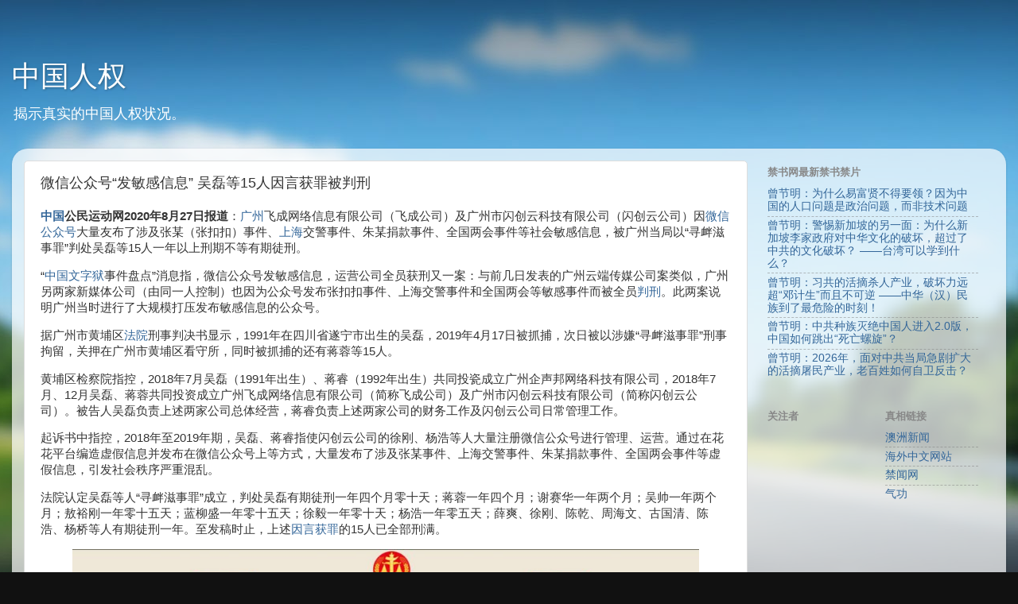

--- FILE ---
content_type: text/javascript; charset=UTF-8
request_url: http://www.zsrhao.com/2020/08/15.html?action=getFeed&widgetId=Feed2&widgetType=Feed&responseType=js&xssi_token=AOuZoY54b6918uLL1dVlwsu1kJ1QP9-ARQ%3A1769103814779
body_size: 842
content:
try {
_WidgetManager._HandleControllerResult('Feed2', 'getFeed',{'status': 'ok', 'feed': {'entries': [{'title': '\u66fe\u8282\u660e\uff1a\u4e3a\u4ec0\u4e48\u6613\u5bcc\u8d24\u4e0d\u5f97\u8981\u9886\uff1f\u56e0\u4e3a\u4e2d\u56fd\u7684\u4eba\u53e3\u95ee\u9898\u662f\u653f\u6cbb\u95ee\u9898\uff0c\u800c\u975e\u6280\u672f\u95ee\u9898', 'link': 'https://www.bannedbook.org/forum48/topic40954.html', 'publishedDate': '2026-01-22T05:44:35.000-08:00', 'author': '\u6c11\u8fd0\u6597\u58eb'}, {'title': '\u66fe\u8282\u660e\uff1a\u8b66\u60d5\u65b0\u52a0\u5761\u7684\u53e6\u4e00\u9762\uff1a\u4e3a\u4ec0\u4e48\u65b0\u52a0\u5761\u674e\u5bb6\u653f\u5e9c\u5bf9\u4e2d\u534e\u6587\u5316\u7684\u7834\u574f\uff0c\u8d85\u8fc7\u4e86\u4e2d\u5171\u7684\u6587\u5316\u7834\u574f\uff1f \u2014\u2014\u53f0\u6e7e\u53ef\u4ee5\u5b66\u5230\u4ec0\u4e48\uff1f', 'link': 'https://www.bannedbook.org/forum48/topic40953.html', 'publishedDate': '2026-01-21T04:27:25.000-08:00', 'author': '\u6c11\u8fd0\u6597\u58eb'}, {'title': '\u66fe\u8282\u660e\uff1a\u4e60\u5171\u7684\u6d3b\u6458\u6740\u4eba\u4ea7\u4e1a\uff0c\u7834\u574f\u529b\u8fdc\u8d85\u201c\u9093\u8ba1\u751f\u201d\u800c\u4e14\u4e0d\u53ef\u9006 \u2014\u2014\u4e2d\u534e\uff08\u6c49\uff09\u6c11\u65cf\u5230\u4e86\u6700\u5371\u9669\u7684\u65f6\u523b\uff01', 'link': 'https://www.bannedbook.org/forum48/topic40952.html', 'publishedDate': '2026-01-21T04:27:10.000-08:00', 'author': '\u6c11\u8fd0\u6597\u58eb'}, {'title': '\u66fe\u8282\u660e\uff1a\u4e2d\u5171\u79cd\u65cf\u706d\u7edd\u4e2d\u56fd\u4eba\u8fdb\u51652.0\u7248\uff0c\u4e2d\u56fd\u5982\u4f55\u8df3\u51fa\u201c\u6b7b\u4ea1\u87ba\u65cb\u201d\uff1f', 'link': 'https://www.bannedbook.org/forum48/topic40950.html', 'publishedDate': '2026-01-20T02:58:48.000-08:00', 'author': '\u6c11\u8fd0\u6597\u58eb'}, {'title': '\u66fe\u8282\u660e\uff1a2026\u5e74\uff0c\u9762\u5bf9\u4e2d\u5171\u5f53\u5c40\u6025\u5267\u6269\u5927\u7684\u6d3b\u6458\u5c60\u6c11\u4ea7\u4e1a\uff0c\u8001\u767e\u59d3\u5982\u4f55\u81ea\u536b\u53cd\u51fb\uff1f', 'link': 'https://www.bannedbook.org/forum48/topic40949.html', 'publishedDate': '2026-01-19T22:21:12.000-08:00', 'author': '\u6c11\u8fd0\u6597\u58eb'}], 'title': '\u7981\u4e66\u7f51 - News - Digest'}});
} catch (e) {
  if (typeof log != 'undefined') {
    log('HandleControllerResult failed: ' + e);
  }
}
